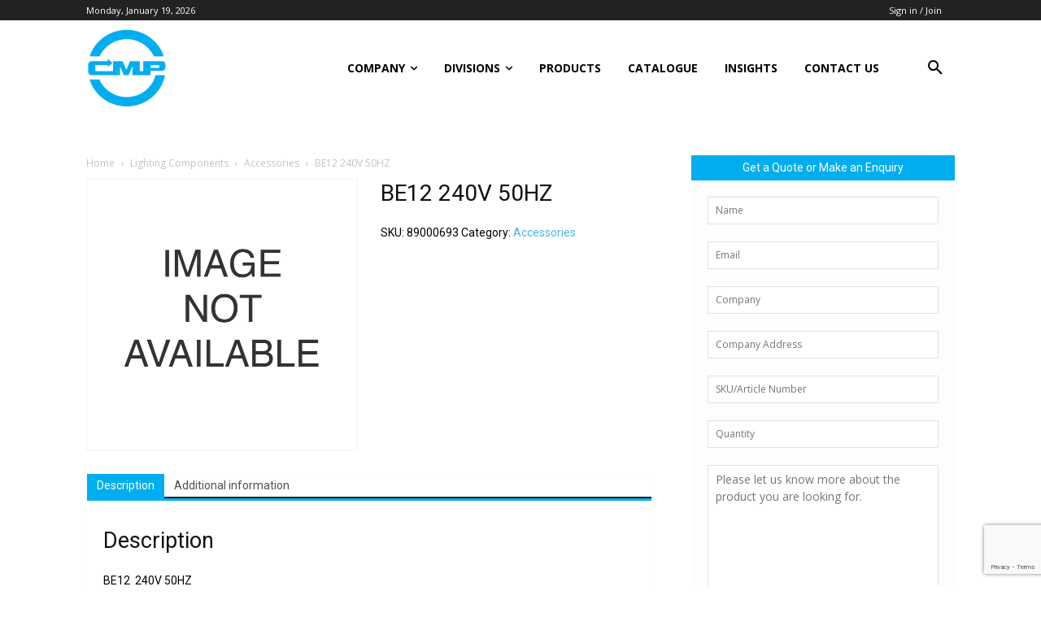

--- FILE ---
content_type: text/html; charset=utf-8
request_url: https://www.google.com/recaptcha/api2/anchor?ar=1&k=6LdQ3vkUAAAAABGaWCqTDQufNNlXcsqGimUJRhG_&co=aHR0cHM6Ly93d3cuY21wY29udHJvbHMuY29tOjQ0Mw..&hl=en&v=PoyoqOPhxBO7pBk68S4YbpHZ&size=invisible&anchor-ms=20000&execute-ms=30000&cb=q16q2pc0ed56
body_size: 48828
content:
<!DOCTYPE HTML><html dir="ltr" lang="en"><head><meta http-equiv="Content-Type" content="text/html; charset=UTF-8">
<meta http-equiv="X-UA-Compatible" content="IE=edge">
<title>reCAPTCHA</title>
<style type="text/css">
/* cyrillic-ext */
@font-face {
  font-family: 'Roboto';
  font-style: normal;
  font-weight: 400;
  font-stretch: 100%;
  src: url(//fonts.gstatic.com/s/roboto/v48/KFO7CnqEu92Fr1ME7kSn66aGLdTylUAMa3GUBHMdazTgWw.woff2) format('woff2');
  unicode-range: U+0460-052F, U+1C80-1C8A, U+20B4, U+2DE0-2DFF, U+A640-A69F, U+FE2E-FE2F;
}
/* cyrillic */
@font-face {
  font-family: 'Roboto';
  font-style: normal;
  font-weight: 400;
  font-stretch: 100%;
  src: url(//fonts.gstatic.com/s/roboto/v48/KFO7CnqEu92Fr1ME7kSn66aGLdTylUAMa3iUBHMdazTgWw.woff2) format('woff2');
  unicode-range: U+0301, U+0400-045F, U+0490-0491, U+04B0-04B1, U+2116;
}
/* greek-ext */
@font-face {
  font-family: 'Roboto';
  font-style: normal;
  font-weight: 400;
  font-stretch: 100%;
  src: url(//fonts.gstatic.com/s/roboto/v48/KFO7CnqEu92Fr1ME7kSn66aGLdTylUAMa3CUBHMdazTgWw.woff2) format('woff2');
  unicode-range: U+1F00-1FFF;
}
/* greek */
@font-face {
  font-family: 'Roboto';
  font-style: normal;
  font-weight: 400;
  font-stretch: 100%;
  src: url(//fonts.gstatic.com/s/roboto/v48/KFO7CnqEu92Fr1ME7kSn66aGLdTylUAMa3-UBHMdazTgWw.woff2) format('woff2');
  unicode-range: U+0370-0377, U+037A-037F, U+0384-038A, U+038C, U+038E-03A1, U+03A3-03FF;
}
/* math */
@font-face {
  font-family: 'Roboto';
  font-style: normal;
  font-weight: 400;
  font-stretch: 100%;
  src: url(//fonts.gstatic.com/s/roboto/v48/KFO7CnqEu92Fr1ME7kSn66aGLdTylUAMawCUBHMdazTgWw.woff2) format('woff2');
  unicode-range: U+0302-0303, U+0305, U+0307-0308, U+0310, U+0312, U+0315, U+031A, U+0326-0327, U+032C, U+032F-0330, U+0332-0333, U+0338, U+033A, U+0346, U+034D, U+0391-03A1, U+03A3-03A9, U+03B1-03C9, U+03D1, U+03D5-03D6, U+03F0-03F1, U+03F4-03F5, U+2016-2017, U+2034-2038, U+203C, U+2040, U+2043, U+2047, U+2050, U+2057, U+205F, U+2070-2071, U+2074-208E, U+2090-209C, U+20D0-20DC, U+20E1, U+20E5-20EF, U+2100-2112, U+2114-2115, U+2117-2121, U+2123-214F, U+2190, U+2192, U+2194-21AE, U+21B0-21E5, U+21F1-21F2, U+21F4-2211, U+2213-2214, U+2216-22FF, U+2308-230B, U+2310, U+2319, U+231C-2321, U+2336-237A, U+237C, U+2395, U+239B-23B7, U+23D0, U+23DC-23E1, U+2474-2475, U+25AF, U+25B3, U+25B7, U+25BD, U+25C1, U+25CA, U+25CC, U+25FB, U+266D-266F, U+27C0-27FF, U+2900-2AFF, U+2B0E-2B11, U+2B30-2B4C, U+2BFE, U+3030, U+FF5B, U+FF5D, U+1D400-1D7FF, U+1EE00-1EEFF;
}
/* symbols */
@font-face {
  font-family: 'Roboto';
  font-style: normal;
  font-weight: 400;
  font-stretch: 100%;
  src: url(//fonts.gstatic.com/s/roboto/v48/KFO7CnqEu92Fr1ME7kSn66aGLdTylUAMaxKUBHMdazTgWw.woff2) format('woff2');
  unicode-range: U+0001-000C, U+000E-001F, U+007F-009F, U+20DD-20E0, U+20E2-20E4, U+2150-218F, U+2190, U+2192, U+2194-2199, U+21AF, U+21E6-21F0, U+21F3, U+2218-2219, U+2299, U+22C4-22C6, U+2300-243F, U+2440-244A, U+2460-24FF, U+25A0-27BF, U+2800-28FF, U+2921-2922, U+2981, U+29BF, U+29EB, U+2B00-2BFF, U+4DC0-4DFF, U+FFF9-FFFB, U+10140-1018E, U+10190-1019C, U+101A0, U+101D0-101FD, U+102E0-102FB, U+10E60-10E7E, U+1D2C0-1D2D3, U+1D2E0-1D37F, U+1F000-1F0FF, U+1F100-1F1AD, U+1F1E6-1F1FF, U+1F30D-1F30F, U+1F315, U+1F31C, U+1F31E, U+1F320-1F32C, U+1F336, U+1F378, U+1F37D, U+1F382, U+1F393-1F39F, U+1F3A7-1F3A8, U+1F3AC-1F3AF, U+1F3C2, U+1F3C4-1F3C6, U+1F3CA-1F3CE, U+1F3D4-1F3E0, U+1F3ED, U+1F3F1-1F3F3, U+1F3F5-1F3F7, U+1F408, U+1F415, U+1F41F, U+1F426, U+1F43F, U+1F441-1F442, U+1F444, U+1F446-1F449, U+1F44C-1F44E, U+1F453, U+1F46A, U+1F47D, U+1F4A3, U+1F4B0, U+1F4B3, U+1F4B9, U+1F4BB, U+1F4BF, U+1F4C8-1F4CB, U+1F4D6, U+1F4DA, U+1F4DF, U+1F4E3-1F4E6, U+1F4EA-1F4ED, U+1F4F7, U+1F4F9-1F4FB, U+1F4FD-1F4FE, U+1F503, U+1F507-1F50B, U+1F50D, U+1F512-1F513, U+1F53E-1F54A, U+1F54F-1F5FA, U+1F610, U+1F650-1F67F, U+1F687, U+1F68D, U+1F691, U+1F694, U+1F698, U+1F6AD, U+1F6B2, U+1F6B9-1F6BA, U+1F6BC, U+1F6C6-1F6CF, U+1F6D3-1F6D7, U+1F6E0-1F6EA, U+1F6F0-1F6F3, U+1F6F7-1F6FC, U+1F700-1F7FF, U+1F800-1F80B, U+1F810-1F847, U+1F850-1F859, U+1F860-1F887, U+1F890-1F8AD, U+1F8B0-1F8BB, U+1F8C0-1F8C1, U+1F900-1F90B, U+1F93B, U+1F946, U+1F984, U+1F996, U+1F9E9, U+1FA00-1FA6F, U+1FA70-1FA7C, U+1FA80-1FA89, U+1FA8F-1FAC6, U+1FACE-1FADC, U+1FADF-1FAE9, U+1FAF0-1FAF8, U+1FB00-1FBFF;
}
/* vietnamese */
@font-face {
  font-family: 'Roboto';
  font-style: normal;
  font-weight: 400;
  font-stretch: 100%;
  src: url(//fonts.gstatic.com/s/roboto/v48/KFO7CnqEu92Fr1ME7kSn66aGLdTylUAMa3OUBHMdazTgWw.woff2) format('woff2');
  unicode-range: U+0102-0103, U+0110-0111, U+0128-0129, U+0168-0169, U+01A0-01A1, U+01AF-01B0, U+0300-0301, U+0303-0304, U+0308-0309, U+0323, U+0329, U+1EA0-1EF9, U+20AB;
}
/* latin-ext */
@font-face {
  font-family: 'Roboto';
  font-style: normal;
  font-weight: 400;
  font-stretch: 100%;
  src: url(//fonts.gstatic.com/s/roboto/v48/KFO7CnqEu92Fr1ME7kSn66aGLdTylUAMa3KUBHMdazTgWw.woff2) format('woff2');
  unicode-range: U+0100-02BA, U+02BD-02C5, U+02C7-02CC, U+02CE-02D7, U+02DD-02FF, U+0304, U+0308, U+0329, U+1D00-1DBF, U+1E00-1E9F, U+1EF2-1EFF, U+2020, U+20A0-20AB, U+20AD-20C0, U+2113, U+2C60-2C7F, U+A720-A7FF;
}
/* latin */
@font-face {
  font-family: 'Roboto';
  font-style: normal;
  font-weight: 400;
  font-stretch: 100%;
  src: url(//fonts.gstatic.com/s/roboto/v48/KFO7CnqEu92Fr1ME7kSn66aGLdTylUAMa3yUBHMdazQ.woff2) format('woff2');
  unicode-range: U+0000-00FF, U+0131, U+0152-0153, U+02BB-02BC, U+02C6, U+02DA, U+02DC, U+0304, U+0308, U+0329, U+2000-206F, U+20AC, U+2122, U+2191, U+2193, U+2212, U+2215, U+FEFF, U+FFFD;
}
/* cyrillic-ext */
@font-face {
  font-family: 'Roboto';
  font-style: normal;
  font-weight: 500;
  font-stretch: 100%;
  src: url(//fonts.gstatic.com/s/roboto/v48/KFO7CnqEu92Fr1ME7kSn66aGLdTylUAMa3GUBHMdazTgWw.woff2) format('woff2');
  unicode-range: U+0460-052F, U+1C80-1C8A, U+20B4, U+2DE0-2DFF, U+A640-A69F, U+FE2E-FE2F;
}
/* cyrillic */
@font-face {
  font-family: 'Roboto';
  font-style: normal;
  font-weight: 500;
  font-stretch: 100%;
  src: url(//fonts.gstatic.com/s/roboto/v48/KFO7CnqEu92Fr1ME7kSn66aGLdTylUAMa3iUBHMdazTgWw.woff2) format('woff2');
  unicode-range: U+0301, U+0400-045F, U+0490-0491, U+04B0-04B1, U+2116;
}
/* greek-ext */
@font-face {
  font-family: 'Roboto';
  font-style: normal;
  font-weight: 500;
  font-stretch: 100%;
  src: url(//fonts.gstatic.com/s/roboto/v48/KFO7CnqEu92Fr1ME7kSn66aGLdTylUAMa3CUBHMdazTgWw.woff2) format('woff2');
  unicode-range: U+1F00-1FFF;
}
/* greek */
@font-face {
  font-family: 'Roboto';
  font-style: normal;
  font-weight: 500;
  font-stretch: 100%;
  src: url(//fonts.gstatic.com/s/roboto/v48/KFO7CnqEu92Fr1ME7kSn66aGLdTylUAMa3-UBHMdazTgWw.woff2) format('woff2');
  unicode-range: U+0370-0377, U+037A-037F, U+0384-038A, U+038C, U+038E-03A1, U+03A3-03FF;
}
/* math */
@font-face {
  font-family: 'Roboto';
  font-style: normal;
  font-weight: 500;
  font-stretch: 100%;
  src: url(//fonts.gstatic.com/s/roboto/v48/KFO7CnqEu92Fr1ME7kSn66aGLdTylUAMawCUBHMdazTgWw.woff2) format('woff2');
  unicode-range: U+0302-0303, U+0305, U+0307-0308, U+0310, U+0312, U+0315, U+031A, U+0326-0327, U+032C, U+032F-0330, U+0332-0333, U+0338, U+033A, U+0346, U+034D, U+0391-03A1, U+03A3-03A9, U+03B1-03C9, U+03D1, U+03D5-03D6, U+03F0-03F1, U+03F4-03F5, U+2016-2017, U+2034-2038, U+203C, U+2040, U+2043, U+2047, U+2050, U+2057, U+205F, U+2070-2071, U+2074-208E, U+2090-209C, U+20D0-20DC, U+20E1, U+20E5-20EF, U+2100-2112, U+2114-2115, U+2117-2121, U+2123-214F, U+2190, U+2192, U+2194-21AE, U+21B0-21E5, U+21F1-21F2, U+21F4-2211, U+2213-2214, U+2216-22FF, U+2308-230B, U+2310, U+2319, U+231C-2321, U+2336-237A, U+237C, U+2395, U+239B-23B7, U+23D0, U+23DC-23E1, U+2474-2475, U+25AF, U+25B3, U+25B7, U+25BD, U+25C1, U+25CA, U+25CC, U+25FB, U+266D-266F, U+27C0-27FF, U+2900-2AFF, U+2B0E-2B11, U+2B30-2B4C, U+2BFE, U+3030, U+FF5B, U+FF5D, U+1D400-1D7FF, U+1EE00-1EEFF;
}
/* symbols */
@font-face {
  font-family: 'Roboto';
  font-style: normal;
  font-weight: 500;
  font-stretch: 100%;
  src: url(//fonts.gstatic.com/s/roboto/v48/KFO7CnqEu92Fr1ME7kSn66aGLdTylUAMaxKUBHMdazTgWw.woff2) format('woff2');
  unicode-range: U+0001-000C, U+000E-001F, U+007F-009F, U+20DD-20E0, U+20E2-20E4, U+2150-218F, U+2190, U+2192, U+2194-2199, U+21AF, U+21E6-21F0, U+21F3, U+2218-2219, U+2299, U+22C4-22C6, U+2300-243F, U+2440-244A, U+2460-24FF, U+25A0-27BF, U+2800-28FF, U+2921-2922, U+2981, U+29BF, U+29EB, U+2B00-2BFF, U+4DC0-4DFF, U+FFF9-FFFB, U+10140-1018E, U+10190-1019C, U+101A0, U+101D0-101FD, U+102E0-102FB, U+10E60-10E7E, U+1D2C0-1D2D3, U+1D2E0-1D37F, U+1F000-1F0FF, U+1F100-1F1AD, U+1F1E6-1F1FF, U+1F30D-1F30F, U+1F315, U+1F31C, U+1F31E, U+1F320-1F32C, U+1F336, U+1F378, U+1F37D, U+1F382, U+1F393-1F39F, U+1F3A7-1F3A8, U+1F3AC-1F3AF, U+1F3C2, U+1F3C4-1F3C6, U+1F3CA-1F3CE, U+1F3D4-1F3E0, U+1F3ED, U+1F3F1-1F3F3, U+1F3F5-1F3F7, U+1F408, U+1F415, U+1F41F, U+1F426, U+1F43F, U+1F441-1F442, U+1F444, U+1F446-1F449, U+1F44C-1F44E, U+1F453, U+1F46A, U+1F47D, U+1F4A3, U+1F4B0, U+1F4B3, U+1F4B9, U+1F4BB, U+1F4BF, U+1F4C8-1F4CB, U+1F4D6, U+1F4DA, U+1F4DF, U+1F4E3-1F4E6, U+1F4EA-1F4ED, U+1F4F7, U+1F4F9-1F4FB, U+1F4FD-1F4FE, U+1F503, U+1F507-1F50B, U+1F50D, U+1F512-1F513, U+1F53E-1F54A, U+1F54F-1F5FA, U+1F610, U+1F650-1F67F, U+1F687, U+1F68D, U+1F691, U+1F694, U+1F698, U+1F6AD, U+1F6B2, U+1F6B9-1F6BA, U+1F6BC, U+1F6C6-1F6CF, U+1F6D3-1F6D7, U+1F6E0-1F6EA, U+1F6F0-1F6F3, U+1F6F7-1F6FC, U+1F700-1F7FF, U+1F800-1F80B, U+1F810-1F847, U+1F850-1F859, U+1F860-1F887, U+1F890-1F8AD, U+1F8B0-1F8BB, U+1F8C0-1F8C1, U+1F900-1F90B, U+1F93B, U+1F946, U+1F984, U+1F996, U+1F9E9, U+1FA00-1FA6F, U+1FA70-1FA7C, U+1FA80-1FA89, U+1FA8F-1FAC6, U+1FACE-1FADC, U+1FADF-1FAE9, U+1FAF0-1FAF8, U+1FB00-1FBFF;
}
/* vietnamese */
@font-face {
  font-family: 'Roboto';
  font-style: normal;
  font-weight: 500;
  font-stretch: 100%;
  src: url(//fonts.gstatic.com/s/roboto/v48/KFO7CnqEu92Fr1ME7kSn66aGLdTylUAMa3OUBHMdazTgWw.woff2) format('woff2');
  unicode-range: U+0102-0103, U+0110-0111, U+0128-0129, U+0168-0169, U+01A0-01A1, U+01AF-01B0, U+0300-0301, U+0303-0304, U+0308-0309, U+0323, U+0329, U+1EA0-1EF9, U+20AB;
}
/* latin-ext */
@font-face {
  font-family: 'Roboto';
  font-style: normal;
  font-weight: 500;
  font-stretch: 100%;
  src: url(//fonts.gstatic.com/s/roboto/v48/KFO7CnqEu92Fr1ME7kSn66aGLdTylUAMa3KUBHMdazTgWw.woff2) format('woff2');
  unicode-range: U+0100-02BA, U+02BD-02C5, U+02C7-02CC, U+02CE-02D7, U+02DD-02FF, U+0304, U+0308, U+0329, U+1D00-1DBF, U+1E00-1E9F, U+1EF2-1EFF, U+2020, U+20A0-20AB, U+20AD-20C0, U+2113, U+2C60-2C7F, U+A720-A7FF;
}
/* latin */
@font-face {
  font-family: 'Roboto';
  font-style: normal;
  font-weight: 500;
  font-stretch: 100%;
  src: url(//fonts.gstatic.com/s/roboto/v48/KFO7CnqEu92Fr1ME7kSn66aGLdTylUAMa3yUBHMdazQ.woff2) format('woff2');
  unicode-range: U+0000-00FF, U+0131, U+0152-0153, U+02BB-02BC, U+02C6, U+02DA, U+02DC, U+0304, U+0308, U+0329, U+2000-206F, U+20AC, U+2122, U+2191, U+2193, U+2212, U+2215, U+FEFF, U+FFFD;
}
/* cyrillic-ext */
@font-face {
  font-family: 'Roboto';
  font-style: normal;
  font-weight: 900;
  font-stretch: 100%;
  src: url(//fonts.gstatic.com/s/roboto/v48/KFO7CnqEu92Fr1ME7kSn66aGLdTylUAMa3GUBHMdazTgWw.woff2) format('woff2');
  unicode-range: U+0460-052F, U+1C80-1C8A, U+20B4, U+2DE0-2DFF, U+A640-A69F, U+FE2E-FE2F;
}
/* cyrillic */
@font-face {
  font-family: 'Roboto';
  font-style: normal;
  font-weight: 900;
  font-stretch: 100%;
  src: url(//fonts.gstatic.com/s/roboto/v48/KFO7CnqEu92Fr1ME7kSn66aGLdTylUAMa3iUBHMdazTgWw.woff2) format('woff2');
  unicode-range: U+0301, U+0400-045F, U+0490-0491, U+04B0-04B1, U+2116;
}
/* greek-ext */
@font-face {
  font-family: 'Roboto';
  font-style: normal;
  font-weight: 900;
  font-stretch: 100%;
  src: url(//fonts.gstatic.com/s/roboto/v48/KFO7CnqEu92Fr1ME7kSn66aGLdTylUAMa3CUBHMdazTgWw.woff2) format('woff2');
  unicode-range: U+1F00-1FFF;
}
/* greek */
@font-face {
  font-family: 'Roboto';
  font-style: normal;
  font-weight: 900;
  font-stretch: 100%;
  src: url(//fonts.gstatic.com/s/roboto/v48/KFO7CnqEu92Fr1ME7kSn66aGLdTylUAMa3-UBHMdazTgWw.woff2) format('woff2');
  unicode-range: U+0370-0377, U+037A-037F, U+0384-038A, U+038C, U+038E-03A1, U+03A3-03FF;
}
/* math */
@font-face {
  font-family: 'Roboto';
  font-style: normal;
  font-weight: 900;
  font-stretch: 100%;
  src: url(//fonts.gstatic.com/s/roboto/v48/KFO7CnqEu92Fr1ME7kSn66aGLdTylUAMawCUBHMdazTgWw.woff2) format('woff2');
  unicode-range: U+0302-0303, U+0305, U+0307-0308, U+0310, U+0312, U+0315, U+031A, U+0326-0327, U+032C, U+032F-0330, U+0332-0333, U+0338, U+033A, U+0346, U+034D, U+0391-03A1, U+03A3-03A9, U+03B1-03C9, U+03D1, U+03D5-03D6, U+03F0-03F1, U+03F4-03F5, U+2016-2017, U+2034-2038, U+203C, U+2040, U+2043, U+2047, U+2050, U+2057, U+205F, U+2070-2071, U+2074-208E, U+2090-209C, U+20D0-20DC, U+20E1, U+20E5-20EF, U+2100-2112, U+2114-2115, U+2117-2121, U+2123-214F, U+2190, U+2192, U+2194-21AE, U+21B0-21E5, U+21F1-21F2, U+21F4-2211, U+2213-2214, U+2216-22FF, U+2308-230B, U+2310, U+2319, U+231C-2321, U+2336-237A, U+237C, U+2395, U+239B-23B7, U+23D0, U+23DC-23E1, U+2474-2475, U+25AF, U+25B3, U+25B7, U+25BD, U+25C1, U+25CA, U+25CC, U+25FB, U+266D-266F, U+27C0-27FF, U+2900-2AFF, U+2B0E-2B11, U+2B30-2B4C, U+2BFE, U+3030, U+FF5B, U+FF5D, U+1D400-1D7FF, U+1EE00-1EEFF;
}
/* symbols */
@font-face {
  font-family: 'Roboto';
  font-style: normal;
  font-weight: 900;
  font-stretch: 100%;
  src: url(//fonts.gstatic.com/s/roboto/v48/KFO7CnqEu92Fr1ME7kSn66aGLdTylUAMaxKUBHMdazTgWw.woff2) format('woff2');
  unicode-range: U+0001-000C, U+000E-001F, U+007F-009F, U+20DD-20E0, U+20E2-20E4, U+2150-218F, U+2190, U+2192, U+2194-2199, U+21AF, U+21E6-21F0, U+21F3, U+2218-2219, U+2299, U+22C4-22C6, U+2300-243F, U+2440-244A, U+2460-24FF, U+25A0-27BF, U+2800-28FF, U+2921-2922, U+2981, U+29BF, U+29EB, U+2B00-2BFF, U+4DC0-4DFF, U+FFF9-FFFB, U+10140-1018E, U+10190-1019C, U+101A0, U+101D0-101FD, U+102E0-102FB, U+10E60-10E7E, U+1D2C0-1D2D3, U+1D2E0-1D37F, U+1F000-1F0FF, U+1F100-1F1AD, U+1F1E6-1F1FF, U+1F30D-1F30F, U+1F315, U+1F31C, U+1F31E, U+1F320-1F32C, U+1F336, U+1F378, U+1F37D, U+1F382, U+1F393-1F39F, U+1F3A7-1F3A8, U+1F3AC-1F3AF, U+1F3C2, U+1F3C4-1F3C6, U+1F3CA-1F3CE, U+1F3D4-1F3E0, U+1F3ED, U+1F3F1-1F3F3, U+1F3F5-1F3F7, U+1F408, U+1F415, U+1F41F, U+1F426, U+1F43F, U+1F441-1F442, U+1F444, U+1F446-1F449, U+1F44C-1F44E, U+1F453, U+1F46A, U+1F47D, U+1F4A3, U+1F4B0, U+1F4B3, U+1F4B9, U+1F4BB, U+1F4BF, U+1F4C8-1F4CB, U+1F4D6, U+1F4DA, U+1F4DF, U+1F4E3-1F4E6, U+1F4EA-1F4ED, U+1F4F7, U+1F4F9-1F4FB, U+1F4FD-1F4FE, U+1F503, U+1F507-1F50B, U+1F50D, U+1F512-1F513, U+1F53E-1F54A, U+1F54F-1F5FA, U+1F610, U+1F650-1F67F, U+1F687, U+1F68D, U+1F691, U+1F694, U+1F698, U+1F6AD, U+1F6B2, U+1F6B9-1F6BA, U+1F6BC, U+1F6C6-1F6CF, U+1F6D3-1F6D7, U+1F6E0-1F6EA, U+1F6F0-1F6F3, U+1F6F7-1F6FC, U+1F700-1F7FF, U+1F800-1F80B, U+1F810-1F847, U+1F850-1F859, U+1F860-1F887, U+1F890-1F8AD, U+1F8B0-1F8BB, U+1F8C0-1F8C1, U+1F900-1F90B, U+1F93B, U+1F946, U+1F984, U+1F996, U+1F9E9, U+1FA00-1FA6F, U+1FA70-1FA7C, U+1FA80-1FA89, U+1FA8F-1FAC6, U+1FACE-1FADC, U+1FADF-1FAE9, U+1FAF0-1FAF8, U+1FB00-1FBFF;
}
/* vietnamese */
@font-face {
  font-family: 'Roboto';
  font-style: normal;
  font-weight: 900;
  font-stretch: 100%;
  src: url(//fonts.gstatic.com/s/roboto/v48/KFO7CnqEu92Fr1ME7kSn66aGLdTylUAMa3OUBHMdazTgWw.woff2) format('woff2');
  unicode-range: U+0102-0103, U+0110-0111, U+0128-0129, U+0168-0169, U+01A0-01A1, U+01AF-01B0, U+0300-0301, U+0303-0304, U+0308-0309, U+0323, U+0329, U+1EA0-1EF9, U+20AB;
}
/* latin-ext */
@font-face {
  font-family: 'Roboto';
  font-style: normal;
  font-weight: 900;
  font-stretch: 100%;
  src: url(//fonts.gstatic.com/s/roboto/v48/KFO7CnqEu92Fr1ME7kSn66aGLdTylUAMa3KUBHMdazTgWw.woff2) format('woff2');
  unicode-range: U+0100-02BA, U+02BD-02C5, U+02C7-02CC, U+02CE-02D7, U+02DD-02FF, U+0304, U+0308, U+0329, U+1D00-1DBF, U+1E00-1E9F, U+1EF2-1EFF, U+2020, U+20A0-20AB, U+20AD-20C0, U+2113, U+2C60-2C7F, U+A720-A7FF;
}
/* latin */
@font-face {
  font-family: 'Roboto';
  font-style: normal;
  font-weight: 900;
  font-stretch: 100%;
  src: url(//fonts.gstatic.com/s/roboto/v48/KFO7CnqEu92Fr1ME7kSn66aGLdTylUAMa3yUBHMdazQ.woff2) format('woff2');
  unicode-range: U+0000-00FF, U+0131, U+0152-0153, U+02BB-02BC, U+02C6, U+02DA, U+02DC, U+0304, U+0308, U+0329, U+2000-206F, U+20AC, U+2122, U+2191, U+2193, U+2212, U+2215, U+FEFF, U+FFFD;
}

</style>
<link rel="stylesheet" type="text/css" href="https://www.gstatic.com/recaptcha/releases/PoyoqOPhxBO7pBk68S4YbpHZ/styles__ltr.css">
<script nonce="C49dKGFiWHOSFyOJsbrSIA" type="text/javascript">window['__recaptcha_api'] = 'https://www.google.com/recaptcha/api2/';</script>
<script type="text/javascript" src="https://www.gstatic.com/recaptcha/releases/PoyoqOPhxBO7pBk68S4YbpHZ/recaptcha__en.js" nonce="C49dKGFiWHOSFyOJsbrSIA">
      
    </script></head>
<body><div id="rc-anchor-alert" class="rc-anchor-alert"></div>
<input type="hidden" id="recaptcha-token" value="[base64]">
<script type="text/javascript" nonce="C49dKGFiWHOSFyOJsbrSIA">
      recaptcha.anchor.Main.init("[\x22ainput\x22,[\x22bgdata\x22,\x22\x22,\[base64]/[base64]/[base64]/KE4oMTI0LHYsdi5HKSxMWihsLHYpKTpOKDEyNCx2LGwpLFYpLHYpLFQpKSxGKDE3MSx2KX0scjc9ZnVuY3Rpb24obCl7cmV0dXJuIGx9LEM9ZnVuY3Rpb24obCxWLHYpe04odixsLFYpLFZbYWtdPTI3OTZ9LG49ZnVuY3Rpb24obCxWKXtWLlg9KChWLlg/[base64]/[base64]/[base64]/[base64]/[base64]/[base64]/[base64]/[base64]/[base64]/[base64]/[base64]\\u003d\x22,\[base64]\x22,\[base64]/LMKYwrU5AmVBZVoSMMOnQHTDp8Osw7Mnw5RawpBfKBDDvzvCgcOWw4LCqVY1w5/CilJew5PDjxTDtg4+PzTDgMKQw6LClcKqwr5ww4jDhw3Ch8Orw5rCqW/CuTHCtsOlbSlzFsO2wqBBwqvDumlWw51fwp9+PcO4w6otQQLCr8KMwqNFwpkOa8OwAcKzwodwwpMCw4Vrw7zCjgbDvMOPUX7DhSlIw7TDv8O/w6x4ODzDkMKKw4FYwo59einCh2JUw5DCiXw/wocsw4jChDvDusKkWCU9wrsEwp4qS8O2w5JFw5jDg8KWEB8QS1oMejgeAxfDpMOLKXNow5fDhcOlw7LDk8Oiw551w7zCj8OSw4bDgMO9NHBpw7dNBsOVw5/Dmh7DvMO0w50uwphpP8OdEcKWTG3DvcKHwqPDlFU7Sg4iw40ReMKpw7LCnsOoZGdEw6JQLMO4WVvDr8KpwppxEMOFYEXDgsKeP8KEJGYJUcKGGC0HDwUJwpTDpcOSN8OLwp5qXhjCqm3CsMKnRQgOwp02D8OANRXDpcKKSRR/[base64]/Ci8OUw7TDrMOACsKVH8O5w7nCizfCrMKpw49Mam1uwp7DjsO2WMOJNsKsNMKvwrgdEl4UfhBcQ33DlhHDiGbCncKbwr/Cg3nDgsOYScKbZ8O9OTYbwroYDk8Lwq44wq3Cg8OcwqJtR1TDucO5wpvCtH/Dt8OlwpVleMOwwrRuGcOMXgXCuQVPwpdlRnLDgj7CmQ7CisOtP8K8C27DrMObwrLDjkZiw5bCjcOWwqPCgsOnV8KODUldNsKfw7hoIRzCpVXCoVzDrcOpM00mwpl7UAFpfcKcwpXCvsOCe1DCnxItWCwzKn/DlV8iLDbDlUbDqBpeHF/Cu8O8wojDqsKIwpTCsXUYw6PCj8KEwpcLHcOqV8K1w6AFw4RZw6HDtsOFwoBiH1NSa8KLWhACw755wrh5filpQQ7CukjCpcKXwrJGOC8fwpHCusOYw4oWw5DCh8OMwqkgWsOGTVDDlgQjQHLDiFfDrMO/wq0EwqhMKSZRwofCnid1R1lWOsKWw63DpyvDo8OxLsOADTJdUkLCrW7ClcOGwqXCryLCjcKcOsKKw5EEw43DjsOYw4pOG8OBE8OIw7vCsiUyFEbDnGTCv0fDqcKnTsKgBAEfw7JPO17CscKJGsKlw6pvwrQUw58HwpTDrcKlwqjDo2lMP1rDtsOuw5PDt8OKwr/DhAZawrxvw4DDiXrCi8O3bsK8woDDssK4csOFf1oLLsOZwpzDoD3DvsOIGcKPwoxnwq0+wpDDncOFw73DtWrCmsKTGsKTwrbDoMOXbsOOw40Aw5k7w69BPcKswq5Ewos3ckXCsGTDlMO2a8O/w6DCv1DCtgB1YnTDl8Kgw63Dh8KOw4HCqcOmwrPDmg3Dl2AXwrZiw7PDr8K8w6TDs8O/[base64]/[base64]/DtsOgZsKVIlbChAdLwr/ChcKtw64CL1p5w53CuMOjcxNaworDpMK4eMOlw6TDkGdMe1jCnsOyf8Kpw4vDpSfCisKlwpHClsOOGHFxbsOCwoImwpzCgMKNwq/[base64]/DscODI8KQFA0pK8Orc8KHGBPDnX7DoH5aRcKrw5jDrsKiwr/DpS/[base64]/DhGsAWjJrbVtkSgJkw4cyb8KJScKMMTDDoQLChMKGw5VLEDvDrBlAwo/Cj8OQwoHDn8OSwoLDlcObw5kTwq7CoDfCncKLb8OEwoRNw4Vfw6NjD8OZTH/DlhJ3w4nCoMOnVEbCrzNqwoUlP8OSw4DDhmHCj8KMSzrDvcK0cVXDrMOPYS/CqT3Di2AHKcKiw5Quw4nDrCHCsMOxwoDDhsKITcOhwoZ1w4XDiMOswp0cw5bCscKtZMOkw7JNacKmb11jw7XDgsO+wroLCSHCuUrCggQjUhxsw47DisOiwqDCvsKcccKNwp/[base64]/CuDbDiB0zY8Otwq4+P8KwQ3LDsylnwrfDusKgO8Ksw7DCgUTDlsKsEhLCow/DicOVKcOvXcOhwqHDgcKmf8Opwq3CnMKkw4PChR3DqMOqEmxeTFHCrEd5wrhHwrY8w5DCm3RQMsKuWMO7EMOowpQkXcOzwrHCp8KpKDjDiMKZw5EwIcK0eWBDwqN6K8OPSAozaVgNw48fXWlufcKUa8OzasOXwrXDkcOPw79ew7g/U8OVwo0+Ewo5wpjDiWwHFcOvck0MwrnDosKHw6x/w4/DnsKiY8Kkw7XDqArDlMOoBcOKw6vDpFvCtQPCp8Orwq5ZwqzDkGfCtcO8XcOuAEzDhMOFR8KQMcOgw4Msw5R2w68kcWTCrW7CiSnDkMOUIkFnKnfCtGUGwpwMS13CqcKbWiITasK5wrFswqjCk2vDvcOaw4lfw6zDncOAwqViCsKEwoNgw7fDv8ONck/CozPDtsO3w7dMTAnCicONNw/Cn8OlV8KabAtjWsKDw5HDkMKfNV3DlsOjwosAXULDoMOFNy3ClMKRXRnDo8K3wqRzwrnDpGPDim1xwq0jU8OQwo1Yw65GC8O/cWolbTMQVcOCUkY9K8OLw6VXD2PDkH/DpA1FXG8Fw4HDqsO7VMKfw7I9BcK9wol1czDCmRXCjUQOw6t1w53DrULCoMKJw5LDiVzCqUnCs2gUIsOsa8OhwqIMdF3DscKFGcKEwqvCshJ0w4/[base64]/DlMKnccK6SMO/[base64]/CmFbDsxHDrcOGbcKSXD19R03DqDrDtcK3CVV+ZjZWKULCiRtyPnFVw5vCkcKhBcKKGCkmw7nDiFjDpAnCgcOKw4vCilYIbMOpwqknCsKdZyfDnU3DvsOawpcgw6zDtGzDucK0HxdcwqDDuMONPMKTRcK6wrDDiWvCh2w3f2TCo8OlwpzDjMKmEFrDv8O/[base64]/dm7CilAWIsKaSSMOKV9PWT1+JMOHw5vCpcKYw4Vcw6YYS8KwP8KGw6F3w6LCmcK/N183FnnDq8O9w65sdsODwo3CjmdRw6TDhULCqsKxWMOWw4A7EF0XBSZHwrRnehTDoMKGJMOsbcKJacKswpLDh8OtXm17SDHCocOGT17CiFHDsA4Uw5JUB8KXwrlaw57CqXp1w73Du8KuwoVUGcKywqrCnV3DksOzw6VAKgEnwpPDmsOswp3CtBgnCm8IHDDCsMKywp/DvcOPwq1uwqEzw6bChcOUw6NJZ1rCuWrDuHNKWlTDuMKuEcKcFm5ow77DhhZiVynDpsKkwrQwWsOaQSFUO2Buwrxxwo/CosKWw7LDqxs5w6HCq8OVwpnCuzEvZ3Zswp3DsEJ4wocuF8KcfcOiWBdrw4jDvcOBSgJiZxzCv8OibCbCi8OvVB1oWwMMw717E0bDt8KJYcKTwq1XwpnDk8K4b2nDuzx4RnZbA8Klw6XCjF/CscOSwp8EVEhOwqxqAMONMMOxwohRQmo+VcKtwpIfHXNAGw7DmB3Dt8OnCsONw5s2w7FmV8OCwp00McONwokBASvDlMK8XsO9w5nDpcOqwpfCoRLDmcOiw5dbIcORVcOoZxzCrxbCgsKCFUjDjcKKFcK/[base64]/CnMOZdMORw7TDn8Kmw4cwEsOTLsOvw7jDoTLCs8O9wqPDvn/DnjA8cMOoWMKKB8Kxw4tlwpnDvDJsDcOmw5jCvXojEcKSwq/[base64]/eQZZwoDCl8OVBMKnUj8KacOTwo/CjMKMw4vCnsOAwpIDCAvDqDUnw7AJd8OBwrDDp27DjMK5w7sgw7/CkMO6ZCXDpsKvwqvDqToEGkfDl8ORwqRVW3gZR8O6w7TCvMO1KH4ow67CmcOdw4PDrMKDwogbWcOxesOew7EOw6/DulgsTR5MRsOAZnjDrMKJeHAvw6bCisKLwo1WKUHDsRXDnsOzecOgT1jDjA5iw7dzCXfDhsKJR8KtQh9YIsODT01xwr1vw5/CjMOAEE3CjUUaw7zDlsOFw6AgwpXCr8KFwqHDl2/CojtJwqrDvMKlw5k8Wmxfw5Qzw6MDw7PDpXBxWwLCsizCjWt4CBpsMsOSXToHwpVQYlhYQibDtUYkwovDhsK6w4MtASvDkEsvwrgZw5/CuihOR8OaTR9xw7FYPMO1w544w7LCikcHwqHDn8OYHhLDvx/[base64]/Dt8KKdcK/wrcoEj1xw7t7w6xZwrdkSnTDuMOfQS3DtD9BVMKKw6TCvAl+RW7DuwPCjcKKwo06wooFcW58ZsOAwpxKw75nw6Jwd1kAQMOywqBJw4TDssOrAsOcUHR/SMOQPTZgcijDlMOQOsOSMsOsQMKCw4PClcOLw481w7A7w4/Ch2pAQUpXwrDDqcKKwrlgw7wnUlUkw7/Dk0fDrsOCYk7CjMOXw5bCuDLCl1nDmcK8DsO9QsO1ZMKnwr4PwqZQFnbCo8O2VMOcNyJzf8KiMcO2w5LCjsKywoBkfErDn8O0wr9DEMKfw5PDmwjDmlRgwoBrw7AnwrXCl3J7w7/CtlzDmcOCAXEBMXYtw7rDgGISwo9AfAxlUCl8wo9tw6fCq0LCoHrCgVgkw5kYwqZkw5x/UcKOFWvDsBrDvcK8wphoFGl8w7zCpXIDSMOIY8KkO8OWG043C8K5Jy1TwrsSwq9le8K0wrjCqcK2VMOiwqjDlFt3KHPCj2/[base64]/CjcOMTB3CjcOtWcKgw4NZw5nDgjZJwq80w4l0w4fDt8OhTWnCrMKLw5HDgmjDrsOxw7PCk8KjcMKewqTDoiY6acOSw5JcRX8xwojDo3/DlxYGTmLDkg3CoGphN8OJKzUkw5czw5hTwpvCpxfDkVzClcOhOysKM8KqeRPDlFs1Cmtvwp/DpsOkBBdEc8O6csK2w7BgwrTCocO7wqdVBBZKOXpAPcOyR8KLUcOuASzDsVvDh3PCtG19BjU6wr51ByrDqmBPHcKlwpNWNcKww4RYwr51w7XCi8KlwpLDqj/Dl2HCmhhUw5x6woLDicOOworDoQo9wozCr33DpMKjwrMaw47CmBHCrTIULmcUDVTCmsKBwoQJwqHDqTLDusOOwqoHw5DCkMKxFMKANcObFz7CqQY7w6nCocOfw57DmMOqMsKrKAczwqd9B2bDpsOsw7VAw73DgWvDmlbCj8ObVsO5w4JFw7x4QUDChGrDqShLeTvCsl/CocOBH3DDogV3w5DDh8KQw5/Di286w4VlKhLCsjt1wo3DvcONJcKrZRkzWmXCtgrDqMO8wqXDh8K0wpvDmMKKw5Ryw7DCvcOnR0Qywo5WwrTCuG/[base64]/[base64]/CmMK1wqdew5hqw7JYw7LDvcOwL8KBfsKfwpp3dQhHcMO7SHQxwqwDQEEHwoRLwqNqSjcRCx1xwobDuSDDoXHDn8Ocwq4Qw4nCmRLDrsOlSj/DkVtIwrLCjBBJQgvDqiJIw4LDuHEwwqfCvcOuw63DkwDCuS7Cq3xGIjgZw5fDrxodwpzDj8O9wr7DnmcMwpkCLSfChTF4wprCrcOmMg3CocOoRCfDmAHCr8OIw57Do8K3w7PDk8KbCjXCrMK/YyApIcK5wqHDvicObXIDdcKpXsK8diDDl2vCm8OofCbDh8KqMsO6cMKXwr14HsOeZsOcSyR3FcKPwqFJSULDmsO9VcOhDsOCTGXDu8KGw4LCicO8b3fDjQN1w5Qlw4/CjsKaw6RzwqFRwo3Cq8OXwr5vw44lw5cZw4rCqMKAwonDoQDCkcOlCyTDrnzCnCTDoj/CrsKfS8OGD8OBwpfCv8KCQkjCpsOmw5JmdWXCkMKkRsKNJcKAR8OcTRPCqADDj1rDuyMheTUDdCMQw6ovw7XCvCLDsMKFaWsJGy/[base64]/[base64]/w6/Cr8OFwqI5JMKDHRnDlMK2wpXDiVB+M8K4HSTDoFrCkcOvAE86w4RcPcOEworDgl9xFmxNwq7CkhfDv8Kmw5XCtRfCscOCJhPDiXkQw5d3w6rDkWzDtsOcwqTCrMKRbgYJPsO6XFFqw4/Dk8OBWyM1w4QZwq/Cv8KrIUBxJ8OvwqZROMK7Y3snw5PClsOdwqR3EsOTPMK9w7ssw6wDbsOcw71vwp7CqMOdEFLCqsKZwpk5woZ9w4fDuMK4JVBGG8OUDcKvI0jDqwHDnMOgwqoCwpR6wp/ChUwZbXbDscK1wqXDvMKbw5PCrz5uFUUHw64qw63CpVpADHPDsVjDvcOFw6TDrTHCgcObBmHClcKlaB/Dh8Ofw687ecO3w5bCpVHCu8ORaMKRPsO1wqPDjVXCscK9RcOPw5zDtw5dw6RTfMO8wrPDslllwroEwqHCpm7DsjgWw6LCk3XCmyYuCcKzKgPDun5THcOaTXUCW8KYCsOAWVXChAbDh8KCGUNBwqtjwrEfO8Kjw4/Cq8KlYn7CjsOZw4gzw79vwqooQgjChcKhwrxIwofDhXjCvyXCnsKsO8KEbn5qUyMOwrbDtS1sw5rDjMOVwpTDoiVIKFDCmMO4B8KTwqdBQ38mTsK6MsKTASM/d3bDu8OidF9jwq9NwosmBsKRwozCqcOpPcKmwpkpDMKaw7/CgXTDgU1nOwILdMO6w49IwoEsWQsWw7LDpEvDjsOzIsObBD/[base64]/DiWTDhcOHEjrDh8KleEJHwqTDrMKuwp8wworCtwvChMOpw4FIw4HCsMKiKMKgw5Eifn0KCnjDj8KoHcKuwpjChF7Du8KmwpnCoMKBwprDgwYeABvDjy3CvCxbWSwbw7E0VsKQB2Rsw7bCjizDgA/CqMKCAMKBwpw/[base64]/CkgpNZ8KzcW9Nw5/Dh2rDjsOxwqtKWDE9w4wEw4zClcKEwp3DlMOrw5AXJcOCw6luwo7DtsOSOMKowokrE03CjTjCqcOiwr7DgzUXwq5LW8OSw7/DqMKxXcOkw64nw5LCsHMCNwleK1g7YVnClcOwwpwAUSzDkcOYNRzCsD5RwrPDpMKbwoTDo8KebTBYDCxaMFMWRRLDjsOcPAYlwovDnRfDnsOmCzp1w6QUwohzw4DDssKrwoJBPEN6PcKEbwEVw7s9UcK/PgfCmsOhw7RgwpjDh8KycMKqw6zDtFTCtD0WwqnDusO/wpjDpVbDuMKgwoTCs8O2VMKxGsKWR8K5wrvDrsOHIcKlw7/CqMOQwrQAGQPDtnzCo1hFw640UMKUwoMnCcOow4gBVsK1IMO2wq8qw6xeSirCv8OpGR7DmV3Cpw7Co8KnKsOdwrEVwpHDgBFPYTAow4wbw7EgasKsT0nDtkZleG/[base64]/Jl/CqBkjw5wBwrfDpkxowrIVaVPCv8KPwq7CgljDtMKawroqRcKQVMKXTEl4wofDpyPCm8KiUjtQaz8qOjjCqC4dbl8Kw4Q/TzwSfMKuwrEzwqLCuMOSw5DDoMOQBi4Xw5nCmsO5ORw4wpDDs3MXeMKsImZoazHDtsOww5fCh8OaUsOVIEcuwrp9TgbCoMO9X3nCgsKrAcO+T03CuMKWAStbNMOXaE3Cs8OqecOMwr/CuC5BwpzCkUQhAMOsPcOkR3Qtwq7CiC9Tw602OxgoNkUNE8KUc0Qgwqocw7TCqy4VaA/CuD/CgsK9SUELw4hSwqV/MsOeJG55wo7DkcOEw4gKw7nDrCXDvsOBKzkrdRNOwokDR8Okw6/DtiZkw5vCpW0UYzbDu8O+w4LCjsOawqo2wo/DrwdQwozCosOtGsKPwpwUwoLDph3DpcOUGhZtBMKhwoEQbkMlw5UkGXcBVMOCJ8Olw7fDscOAJjQFFhk0CMKQw6YRwpA1J2jClgAsw5/DvG4Iw6wKw6DCh1o3cnnCmsOwwoZDYcKywoDCjirDmsOYw63Du8OERsO+w6fCgUwpwo9hesKqwqDDp8OvH1kow4zDgGTCkcObRgrClsK/w7TDqMO6w7PDqyDDqcKiwprCn0AINWAsbWN2DMOpZhQkVVlPJj/DpTXDoUdww6zCmCQSBcORw4A3woXCryvDow7DrMKiwrJ9JGEtVsO0WgHCncOXNF7DhsKAw6ETwpUqFsKrw7F6c8KsNDBTasOwwrfDjmFow5nCjTXDmU3Cti7CnsOdwq0nw4/CpSbCvQ9Ew4d/woTDnsODw7RTM2LCi8KMTystEHcTw61lBXjDpsO7A8KHWGpkwq0/[base64]/[base64]/Cr8KLwqMAw69HLxo4worDhUhrw6XCtsOBwqjDigEPw6rCrWImX2Zfw4ZESMKpwpXCiFXDgGLDsMOIw4U5w5FBdcOkwr7CthsQw74CeXkAwrAZBSwNFEduwrY1DsOaCMOaDy4jA8KmYBjDr3/[base64]/w6TChzVDFsOzw7EzGMOGwo1YTmN6wq7DgMK+S8K9wrXDv8KiJ8K2OgjDucOywrRyw4fDtMKGwpjCqsKiScOVURxkw71OQsK4Y8ORTggGwpcoHALDsBQbC1Q7w7fCoMKXwpp9wprDu8O9YhrCij7CjMK7EMO/w6bClWzCg8ObHsKQRcO4by8nw54KGcK1SsKPbMKow6jDq3LCv8K5w6tpOsOiBB/[base64]/[base64]/KcK4wpgTH8OEBcOGcF3DrcO5HhDCszbDgcO2UcOQTUN6TcKoYxbChMKZV8OjwpwoPMOzNxvDq1ptGsKYwpLDkUDChsKnIHNZATPClxZaw5IAdsK/w6nDvWhpwp4FwpvDuA7CqU/CgkDDrMKlw5lQIsO7HcK9w6VTwqXDoRTDoMKNw7TDtMO6KsKZXcOjPRNqwpnCjirDnU3CkmYjw4hRw7/DjMOUw7VHS8OKUMOUw7zDkMKFe8KrworCjVvCq3rChD/ChBJCw5xcXMKpw7J/E1wpwrjDsVdAWCLDrwrCsMOJSUxvw5/CignDnG4Rw6JbwpXCucOqwqVqXcK+I8K5cMOnw6ULwoTDmwBUCsK8GsKuw7fCnMK0wqnDiMOhdcKyw67Dm8OMwonCjsK7w6NbwqshU2EUGMKpwpnDo8OWBAp4D10+w6QJGx3Ck8O1PMOWw7bChcOuw6vDmsOBGcOVIyHDvcOLNsOaXD/DiMKJwoZlwr3DjcONw6TDpy/Ci37Dv8KGQXHCjWbClFp7woPDocK2w4Atw63CiMKRTcOnwqXCisKGwqoqVcKuw4fDjD/[base64]/w77Dl8KEw5vDth3DqxcNMTA3DcOJL0DDhS8Fw6bCnMKGMsOkwppDL8KAwqnCsMOJwpUlw5DDrcOUw67DsMK3csKiSg3Cq8Kjw73CujvDkBbDtcKEwr/DuWZlwqcxw7BAwr/DjMO+egVCWVvDqMK6PiHCncKww7rDmWIww57Dn3jDp8KfwpzCkmbCoTEQIlM7wojDtXLCnGtbdMO2woY9AjHDtRc4dMK+w6/DqWF1wqnCssOSVBnCklXDqsKPfsKuTW3DpsKDP28LbEdeLzV6w5DCpRTCrmx4wrDDsgTCuWpEBMKkwobDkn3Dplksw6TDmsO/[base64]/CsmPCgMKHWcKPPcODU0bDpxLCuxLDtcOswr3ClsKxw4YGWcODw7hoHCHDlArDhG3CugvDsyU6LnnDj8OtwpLDpcOXwrTDhEZwbC/Clnd5ecKGw5TCl8K2wqrCpA/DsiwhVRc7KXY4RFfDoxPDisOcwpjDlcK9MsOKw6vDqMO9fz7DsnDDjWDDoMOzJMObwqjDu8K8w6nDucKkAzsTwoVXwoPDh1x5wr/CoMOPw6YQw5pgwoPCjsKCfxzDkVzDicOYwoB1w44WeMOcw6bCkkjDu8OFw77DmsKkThvDs8O3wq/DpwHCk8KyQELCj3Ylw63CqsOWwrslEcO/w7bDkG1nw5MmwqDCkcO1QsO8CgjClcOOWHLDnGk1wrnDvEZRwo81w6A5dzPCmTd4wpBhwoMew5ZNwpl+w5BUUm7DkBDDhcKhw67Ck8Kvw7oYw6xJwqp3wqLCm8KZXgI1w4Nhw54zwonDkRDDusOOJMOYdkTDgFc0dcKeUFxfCcKIwr7DvlrCv1U/wrhYwq3CkcOzwqAkY8OEw6t4w4gDdCQhwpRZIixEw4XDpCzChsOMCMOyQMO5IzRuA0pOw5LCssO9wrQ/[base64]/U2TCpkhOwpTCs3TDvkQnFlLDg8KEC8KgLcKgw74Uwo8rXsO2D35iwrDDqsO6w5fCjMK/aG4GJcK6XsKww4LCjMOIH8O9YMKVwp5CZcOoVsOwdsOvEsO2X8OawqbCuD14wp9iLsKpdVNfNsOBwqPDnw/CqSN+w6/CqnjCm8KOw53DqC7CusOkwpLDrsK6SMKHFArCgsOvLcK/[base64]/G8KDw7h5wqMCa2zCj1rCkcKkwpLCgsOjBMKAw43CpcOJWBEza1IwVsKuEMOYw5zDvT/[base64]/WcOKw5Juw4/CgMOGGsK8bR7CvcK2w4zDmsKYbsOeXcOYw4cTwrEUT1odw4jDisKbwrDCnTbDoMOPw7J4w4vDkjLCm1xfecOXw6/[base64]/wpw8w5ZlHDnCjATCqcKqw7Ntw4/[base64]/[base64]/CksKQccKOdRhswpFEwoM5wrhDwo9fRMKDDhg2NS9ZS8OQF3rCusKQw69zwoTDtBJiw4Epwr0VwrhRUDNkO0MXDsOAYUnClEHDusOceSh/wrDDtcOBwpIrwojDsRInaSJqw6nDlcK+ScO8MMKiwrVUTUvDuRvCtl8qwqkvYMOVw5jDuMK7dsK/ZnLClMOLYcKTecKsAxXDrMOBw5jChFvDkgd3w5UGSsKMw50Ww6PCm8K0JDzChcK9w4JLDUVBw7A6eTNvw415W8OKwpPDn8OXYk0wSA/DhMKfw6fDq2/CscOIV8KvKjzDocKgFW3CrQlMMxptRcKtwpTDn8KpwqnDtzEDCsKuJEnDikINwoswwp7CksKRVBR8I8Kwb8O0czTDqDLDucOwInt2Rno2woTDpF3Dj3rCnzPDtMOlHsKOCMKHwp/CqsOGEi1Kwo7CksKVNQRqw7nDrsOmwpHDqcOGdsKia3xpw7ozwoUQwqfDvsOxwqghCS/CusKmwrFednA8w4B4dsO+QFjDmUd9VUBOw4NQGsOTRcKZw4kYw7tSVcKSRHJ6w6xzwo7DjsKQdWVlw7zCkcK7wrTDssOPOlnDn1s/w4rDskcAesOeLlMYd0LDgRfCrwFMw7wPFGRAwrV1ccOvWA1lw5rDmC3DuMKqwp42worDssKBwo3CsjVGMsK+wpjCnsKASsKUTSvCsz7DqGrDv8OudMKTw6QZwpDDjR8MwpdswqXCrjpFw5/DqmXDncOcwqHDtcKHLsKnQX9ww6PDuAsgFcKZwpgEwqgBw4lVMjEwUMKow5p6Gyx8w7hjw6LDo3odUsOpZRMkJ27CqwDDpDEHw6R3wpfCqcKxfMOZVyoDfMOcYcK/wpoYw656NhHClyxjHMOCEmDCvRjDn8OFwo5udMKTR8OlwpVowosxw6PDjDAEw6YBwokqVcKgLUU3wpLCkcKMDjvDisOhw59XwrdUwrI+cFnDjCjDo3DDugYuMiB0TsK4IsKNw6QQKxTDksKww7fCocKbCGTDiBzCocOVP8OZFA/CgcKHw6MGw6A7wqvDgzAIwrLCo03Cs8K1wphEMTFAw5klwpTDjMOWXhjDlzDCtMKzMsOzX3RPwq7DhCPDhQIhRMK+w4J+SsO2WFJ+wqU4YMOlcMKffcODF2Iywp94wrPDhMOowrLDgMOjwq0YwprDrsKPZsOaZ8OKCWTCvH/DqznCmmsDwoXDgcOJw6wkwrjCusOYC8OOwrBVw4rCnsK/w6rDu8KKwoXDlFvCkTDDrCdFL8OBC8Oab1ZewoVKw5lRworDj8OhKWjDmlZmMsKvFBLDihsVMsOHwpvCsMK5wp/CjsObMEPDvMKPw7ctw6bDqnPDphk2wrvDp1E7wpjCgsOjeMK+wpTDlMK8EDQ9wonCjU86BsOzwpMNZ8OLw5Mbe35wIsOQY8KZYlHDlwpcwoZXw4nDmcKWwq8nUsK+w6nCssOFwqDDv1LDpkZkwqrDicKDwrfCmMKFUsKlw5l/CX5PdcO+w6jCvT80ND3Cj8OBaHlvwq/DqxNgwqpjSMK/[base64]/OMO9w5JUwrhJQAwqw5PCqEPCnsOmb8O9w5t2w7JZN8Oww792w6HDjnsADjtWT3NIw5EjIsKww4xjw6jDrsOrw4oQw5vDo0TCuMKrwq/DsBfDjwA8w6x2DHzDoENdw7HDnkzCmBfCscOBwoDCnMK3DsKCwpJEwpkuf3B7X3hDw4Fcw6jDi3rDjMO7w5fCpcOmwoLDlsKcKEwHS2EDLxwgXUbDm8KTwrdRw4NRY8KEZcOPw5/CssO/A8OYwq7Cj3E9QcOgFyvCpQIhw57DgzvCrXsdUsO3wp8qw53CuVFFER/[base64]/Dl8KxHMKZIBHCo8K8PsKJwpnDg8Odw6M7w4fDrcOpwqIVLDcawrLDhMOidXHDtcOCfsOtwrh0UcOqXW1YQTHDj8KLCcOTwrHCjsOucFPCoiTDmyjClDxzYcOJKcOPwp7Dr8ODwrVcwoZFeUBOFcOFw5c9JsOkWSPCosKybG7DritddF1cJX7ClcKIwqw/IQjCmcOVfW7ClCPDgcKOw4FVFcOTw7TCv8KsbMOJA0vDocKqwrEyw53Cv8Kjw5zDs3bCvFB0wpsDwpplw6nCisKewrLDn8KZSMK5b8Ohw7RPwrzCrsKrwoRgw4fCrD1YHcKiEcKASUTCs8O8P2XCksOmw6Mpw41fw6sZKcODRsK7w48tw7XCqV/Dl8KFwpXCrcKvO3Icw4AsUMKHUsKzesKETMOOdifCtTs4wrPDjsOpwovCoVREZsK5F2RlRMKPw4JQwp1eH1vDlFtBw4gow4XCssOOwqo4DcKKw7zDlMO5dDzDosOlwppPw7FQw4Y2BsKGw4s9w7VRAgnDtTPCpMOIw6IZw6Vlwp/Cv8O7eMKnfybCpcKBR8OEfnzDkMKAUwbDuHgDeyfDiVzDlXElHMKEPcK2w77DjsKqPsOpwoFuw69df28kw5ZiwoHCtsK2WcK7w59lwq4/YsOFwpjCjMOgwrFSFMKPw6NjwpzCs0TCo8Ktw4DCnMO+w41POsKJWsKSwrDCrzrChcKzwooxMhQtKXHCt8KvYkYnMsKgfXXCmcONwo7Dsz8pw4vDnETCum7Cn11pGMKOwo/Cklp5woHDiXYfw4HDp3DDicKvMkVmw5jDvMKiwo7Dh0jCnMK8HsOyUVsSEhJ2cMOLw7zDpUJacznDtcObwpnDrMKrQMKHw6RGQDzCssKBUCUAwq7CmcOmw4dow7Qcwp7DmsO5CwIuWcOUMMOVw7/[base64]/[base64]/CqyDCiSVQw7l4BcO/w7/DiSfDg8KOw64Awp/Cqmhtw5MUZ8OSI8KRXsKLBS/[base64]/DscK0FFolfwjCoCBGZ8ObVkLDgcKPwqHCljDChMOUw5XCt8KdwrQpRMKKRMKJB8OCwoTDuntpwplBwqbCqGM1P8KFc8KpUTXCuXsWMMKew6DDrMODDGkkc0HCtmvDsXnDg04jMsOgbMOmRS3ChlfDpmXDr3HDj8OkWcO3woDCn8OZwopYMADDkcO0SsOXw5LCp8K/FMKKZwprR2DDscOfEcOQQHQ8w7Itw6nDpWkEw4vDssOtwpYEw5VzX1wUXSdCwr4ywpHCt31sS8Kew7TCoxw0IQHDiyNfFcK9TcO8WQDDocOcwrYDM8OPCBV/wrEVw5vDgcO+VhzDo3HCnsK+QGRTw47CocKrwojCiMOOwqPDrGYswrPDmDnCo8OjR3NRfHpXwojClcK3w4DCv8KhwpItLi8gUUEww4XDiG7DmFLCu8Omw5nChcKgQ0/CgW3ChMOCwpnDg8Ksw4R5FT/Cu0kwGgfCosOsNWXCm0/[base64]/[base64]/Cpn1hwpbDqsObYB4XSTZVw5dwwo7Cp8Ofwo3CqCPDtMKTNsOKw4jCjQHCjUnDsCFYcsKxeirDhsO0TcONwpJbwpbCrhXCt8K/wrxIw75kwqDCiURYEcK/Ol0/wrNcw7tAwr3CuiApb8KBw4AUwrXDhcOTw4jCljcHJSjDt8OPwoZ/[base64]/CpC7CtMOgYcKVBcK+SVsLecOlwrPDoMKiw59EJsOLd8KCe8Ogc8KIwrNZw7wrw7PCjREUwrjDkWJRwpfCsHVJw7HDiSpRZH1oWsOpwqIgDMK7esOaVsOQXsONDjB0wpMgUD/Dn8OJwp7DlWzCnQMQw7B5HcO7PMK6wo7DsnFnTcOSw57CnhRAw7rCrcOJwpZuw6PCi8K+FBXCkMOIW1Mqw7bCi8K7w4onw5EOw5bDiyZVwo/Dgntaw7zCvMOtEcKYwoMNdsKiwqtCw5Qiw5nDnMOaw4FtCsOJw47CssKMw6RfwpLCtMOPw6nDt2vDjxZQJhLDnhsUSxEBOMO6WsKfw4Y3wrwhwoXCiiRZw5cIwpLDlzjCrMKawr7DkcOJKsOswqJ0w7FsLWpGGsOzw6BGw4/[base64]/CjMOVw5kiB1vDlgfCrUtSwqAFw7MtFix4w4Z6J23DhCc1wrnDp8OMeUtPwopUwpQNwpLCrEPCpBrCvcKbwq7DkMKpdgRINMOswrHDjSbCoXETJMORPsOKw5YRAMOTwpfCi8O8woXDscO1MAJfaz/[base64]/CiG/CgsOIVHvCgx3Dvm5GN8KEw4EDwonCs8KxTDEhKTFNFcK8wo3CqsOBwp7Ctwl+w6Q0d17CmsORFHTDrMOHwp49asOSwqXCijkAU8K0GFXDkw3Cm8KfCTdrw658YHHDrgwmwq7CgyLCu211w593w7bDgF8rB8OjUcKZwrgvwqA4w5Q8wpfDs8KpwrDCghTChMO2TC/Dl8OMGcKVQkzCqzNrwo8ODcKrw4zCusOnw5xLwoJ6wpA6BxLDm2XCgicuw47Ch8OhSsOkAHsewpVkwp/DtsKzwqDCqMKNw47CucKywqxaw4ltABIlwpAWa8KNw6bDsRFBHiwMU8OuwrLDgMOBGUTDt0/[base64]/CskAIw5rCvsOuwrXCuMKnAgrChMOXw4QQRD3CpcK2AHxrVTXDtsOAVAk2ZMKIKsKySsKbwqbCh8OVaMOxUcO7wrYDZ2nClcO6wpfCi8Oyw7cowpPCt3NoKsOYexrCtcOqFQhZwpFBwplNAcKnw50qw7pOwqPCgUfDisKVW8KtwqV7wpVPw4LCrAkAw7/DjnbCuMOHwpVYMC1tw7DCinhkw6ctecOsw77Ctg5Gw5jDhsOcGcKpGg/CuCvCr2FYwodpwq80BcODWGV3wqbDi8OewqzDqMOywqrDuMOHDcKCSsKcwqTCm8KZwpnCtcK9DMOawr03wpBodsO1wqjCo8Ouw6XDoMKBw5XDtygwwqLCu0hdAzfCqSzDviYKwqTCksOBQMOTwrPDrcKQw48cYkjCjwbDpcKywqvCkxIXwrgVc8Ouw6PDosKLw4/ClMKPJMOdAsOmw5HDo8Otw5XCgVrDtmJlw6vDhBbCskkYw5LCui0Dwp/Dr283wpjCo0vCu0/Dl8K0WcOEGMKMesKXw4w0wpnDk3vCs8O3w6EGw4IDOCwLwrkDTnZsw78nwpNMw5EWw5zCmMOhcMOYwpPChsK/LMO7BmRfFcKzBh/DnHvDrgrCo8KODcOrEMOOwowfw7PCiE3CocO3wr3DsMOgYXdXwrA7woPDu8K7w7s/[base64]/[base64]/DoBXDjzrDqykRwoxgPGXCs8OAw5DCjMKyw4bCi8O5fMKia8KBw7rCvEjDicKXwrZmwp/[base64]/DhMOZwqrDjsOPw4nDm8OvXxE3wqjDu8KnwptvS3vDgcOjYEjDosObRVTDqcKGw5oIe8KdbsKNwowia27CjMKVw5LDujHCucK9w4jCuFrCqcKTw50NQl9zLFomwrnDm8OPYy7DlCQeEMOKw5Ngw6E+w6JCG0PCmsOLB2TCusKcFsK3w6nDqRR5w6DCuGI/wrhsw4/DmgfDhsOEwq5ZFcOXwrDDssOVw5fCucK+woNZYxvDu31ddcO+w6nCpsKnw6rClMOaw7jCkcKdKsOEXmvDqMO0wr8tKlt3LcOAPm3DhsKyw5LDmMKoT8K9w6jDlzDClsOVwqvDpEklw5/CoMO+YcOYFMKXS2JVFsKxdWRaAB3CknJbw79cECd/OsOWw5vCnXzDpF7DtcOoBcOIQ8OnwrfCoMKowqTCjylTw6FVw7cwEngWwqPDvcKeEXMeTcO+wpVAcMKJwo/Cli/[base64]/[base64]/KkbDscOXAizCvD7CtFLDumkpWmzCoQLDoDRxHlcqFcOCUMKYwpFQYzbCrStaVMKZXhkHwoAnw6XCqcK+EsOkw6/Cp8Oaw7Mhw74fF8OBdHHCqcKfRMOHw6DDqS/Cp8ODw6MyHsO5OjTCrMOffW4lO8OAw7jCrVPDnsKLAlB/wp/[base64]/YsOEwoVfKm/CpMOTclsAw6vCom7CpcK4w67DjW3DkD/CgcOxYnVADcOGw4RRAGTDmcKEwoF8P1jDqsOrW8KBAwcSD8KwdWEcFcKnW8KnOlUXYsKew73Dq8OFGsK+bQwuw5DDphcbw7DCmCrDhMK+w545D17DvcKMT8KHH8OFa8KMDiVOw4xow67CuyLDtsOFEXbCj8Khwo/DnsK4IMKhEEY5F8KYwqfDpwc+Y0ENwobDrcOFOsOJKVR4BsO6wpzDt8Kiw6pvw4LDhMKALxTDvkgiRzIvVMOuw7M3wqjDoEXCusKUU8KCZcO1cH5Hwqp/JjxMVlBvwr0WwqHDo8KgPcKUwoPDgUHCicO8McOqw5F/w60dw5ZsXE5yIi/DpDJyUMKBwp1rUBfDpMOwZm5mw65xYMOZTMKwaCsEw6o/MMKAw7nCq8KZbUrCpcKcEikRwpIPBhgDAMKKwo3DpVN1EMKJw5bCtcKbwr3CpC7Ci8Oiw6/DhcOQf8OqwojDs8OEB8KxwrbDq8OYw4ESWMOcwrEUw4PDkARFwrEgw54owowjbFDCsSF/[base64]/[base64]/I2cKPEXDgMO0NsKsw6MJATZpZg7DuMK/QllEHkE2P8OQW8KJCw5YQyrCisODTsKvFG1ibix0UAoww63Dki1dNcKtw6rCgXXCgUx4w6sbwos6RFRGw4jChl/CtXbDosK6wpdiw60WcMO3w6ovwpnCncKgOBPDtsOOT8K7HcKxw7fCocOHw7LCjx/DiQgKKTfCoiVwPzrDpMO2w5gTw4jDncK3wrTDkQNkwrYNE0HDnTQ/wrfDtjvDl2Zbwr3DpHHCgADCiMKfwr8LJcO2NcKCw4jDlsKDayIuw4TDrMK2CkwLMsO3dBDDiB4nw7DDgWJjfcOlwopQD2XDk140w5vDuMO0w4oHwrwUw7PDpcO2w7BZVFDCth5rwrVkw4PCs8OwdsK2w4bDn8K4Fkxuw4w9OcKvDg7Dtml4ck/Cm8KEU0/Dn8Ovw7vDgh9+wr7CvcOvwrYYw4fCsMKGw5nCqsKlOMK0YGRsTsKowooGRlTCkMOawo3CvWHDgMOTw4LCiMOZSlJ8axDCqRTDhsKcEQjDqSPDlSLDsMOTw5JywoBzw4HCtMKRwoDDhMKNIGPCp8OKw7AEBEZmw5x5B8O6MsK7eMKFwosOwpDDmMOew58JVMK/woTDkgA9w5HDo8OcRcK4woQ7dsOJR8KMHcOSTcOMw4HDkH7Dj8K6cMK/UxrDsC/DllYnwqlnw5zCtFDCu37Cl8KzfcO9YzPDqcOkY8K6DsOIOSzCmcOww7zDlkVPHsOdKsO/w7PCgS3CiMOmw5fDlsOEXcKxw6HCqMOMw47DshZWHcKRbMKiKhgTZMOATCHDnxbDicKYOMK1ScKow6DCpMKXfyLCtsKUw63CnjsZwqjDrUE+VMOSbwBewo/DnjvDv8Oow5HCpsO4wqwIcMOHwqHChcKJD8OAwocfwprCgsK+w5nCgsOtMh8nwplMLC7Cv1XCs3LCvBPDtEbCqMOnQQgNw5nCrHHChX0HdSvCt8OZFcOvwoPClcKgIsO1w77DpcK1w7Bmbmsae08/Uw9tw6rDi8KAw67DgXY8AxVDwrfChChEcsOuW2ZSSMO2AXgtcQzDmcK8wp8xNyvCtXDDviDCncO+BsKww6U3asKYw5vDoD/DlTnCmR3CvMKwV38uwpU5woDCowfDtDoDw5B5Ky04eMKUK8K0w6DCucO/I1DDkcKuIMOxwrEgcMKkwqIBw6jDlQUjRcK0eBMeaMOzwpVHw4zCgCLCl0kuKnHDp8KzwoQhw5nChFnCksKhwrpKwrxzIi3DsxRuwozCjsKqEMKww4Jgw4hVJMOySHYMw6DCjA7Dm8OzwpQuWGAYZFvCllPCmBVAwpLDrxPCjcOKa37CvcKbDEHCtcK+Un9Jwrw\\u003d\x22],null,[\x22conf\x22,null,\x226LdQ3vkUAAAAABGaWCqTDQufNNlXcsqGimUJRhG_\x22,0,null,null,null,1,[21,125,63,73,95,87,41,43,42,83,102,105,109,121],[1017145,565],0,null,null,null,null,0,null,0,null,700,1,null,0,\[base64]/76lBhnEnQkZnOKMAhk\\u003d\x22,0,0,null,null,1,null,0,0,null,null,null,0],\x22https://www.cmpcontrols.com:443\x22,null,[3,1,1],null,null,null,1,3600,[\x22https://www.google.com/intl/en/policies/privacy/\x22,\x22https://www.google.com/intl/en/policies/terms/\x22],\x22UC6TEj1LZl3vKvqkNsUvYFm7X3XWj8NP2i813I/z52E\\u003d\x22,1,0,null,1,1768761320520,0,0,[118,63,104],null,[112],\x22RC-Qq-BuI-SG4dm5w\x22,null,null,null,null,null,\x220dAFcWeA7FwxrOOcQ1GaxT6gnIoFjWMbWZeVvWdVdZnOqrlJAMa0GO9W30C_cFRdBXoXHd4mAG1TPnVQLCh9lDUTCkvdmot_wVrA\x22,1768844120513]");
    </script></body></html>